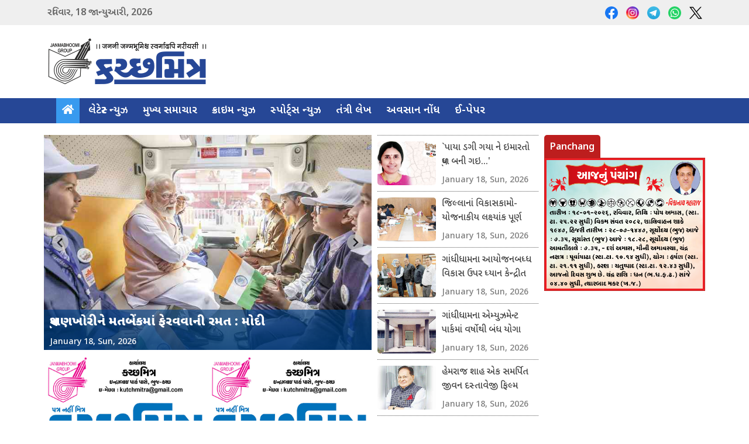

--- FILE ---
content_type: text/html; charset=UTF-8
request_url: https://kutchmitradaily.com/
body_size: 12146
content:
<!DOCTYPE html>
<html lang="en">
	<head>
		<meta charset="UTF-8">
		<meta http-equiv="X-UA-Compatible" content="IE=edge">
		<meta name="viewport" content="width=device-width, initial-scale=1">
		<title>કચ્છમિત્ર સમાચાર :: Kutchmitra A leading Gujarati Newspaper from Kutch</title>

        <link rel="apple-touch-icon" sizes="180x180" href="https://kutchmitradaily.com/assets/img/favicon.png">
        <link rel="icon" type="image/png" sizes="32x32" href="https://kutchmitradaily.com/assets/img/favicon.png">
        <link rel="icon" type="image/png" sizes="16x16" href="https://kutchmitradaily.com/assets/img/favicon.png">
        <link rel="mask-icon" href="https://kutchmitradaily.com/assets/img/favicon.png" color="#921b1b">
        <link rel="shortcut icon" href="https://kutchmitradaily.com/assets/img/favicon.png">
        <meta name="theme-color" content="#921b1b">

        <!-- Google fonts -->
        <link rel="preconnect" href="https://fonts.googleapis.com">
        <link rel="preconnect" href="https://fonts.gstatic.com" crossorigin>
        <link href="https://fonts.googleapis.com/css2?family=Noto+Sans+Gujarati:wght@400;500;600;700;800;900&display=swap" rel="stylesheet">
        <link href="https://fonts.googleapis.com/css2?family=Noto+Sans:ital,wght@0,200;0,300;0,400;0,500;0,600;0,700;0,800;0,900;1,200;1,300;1,400;1,500;1,600;1,700;1,800;1,900&display=swap" rel="stylesheet">
        <link href="https://fonts.googleapis.com/css2?family=Arimo:ital,wght@0,400;0,500;0,600;0,700;1,400;1,500;1,600;1,700&display=swap" rel="stylesheet">

        <!-- CSS -->
        <link href="https://cdn.jsdelivr.net/npm/bootstrap@5.1.3/dist/css/bootstrap.min.css" rel="stylesheet" type="text/css">
        <link rel="stylesheet" href="https://fonts.googleapis.com/css2?family=Material+Symbols+Outlined:opsz,wght,FILL,GRAD@48,400,0,0" />
        <link href="https://kutchmitradaily.com/assets/css/all.min.css" rel="stylesheet">
        <link href="https://kutchmitradaily.com/assets/css/splide.min.css" rel="stylesheet">
		<link href="https://kutchmitradaily.com/assets/css/splide-core.min.css" rel="stylesheet">
        <link href="https://cdnjs.cloudflare.com/ajax/libs/animate.css/4.1.1/animate.min.css" rel="stylesheet"/>
        <link rel="stylesheet" href="https://cdnjs.cloudflare.com/ajax/libs/jquery-confirm/3.3.2/jquery-confirm.min.css">
        <link href="https://kutchmitradaily.com/assets/css/eocjs-newsticker.css?t=1768726816" rel="stylesheet">
        <link href="https://kutchmitradaily.com/assets/css/style.css?t=1768726816" rel="stylesheet">

        <!-- JS -->
        <script src="https://cdnjs.cloudflare.com/ajax/libs/jquery/3.6.0/jquery.min.js"></script>
        <script src="https://cdn.jsdelivr.net/npm/bootstrap@5.1.3/dist/js/bootstrap.bundle.min.js"></script>
        <script src="https://kutchmitradaily.com/assets/js/splide.min.js"></script>
        <script src="https://cdn.jsdelivr.net/npm/@splidejs/splide-extension-auto-scroll@0.5.3/dist/js/splide-extension-auto-scroll.min.js"></script>
        <script src="https://kutchmitradaily.com/assets/js/eocjs-newsticker.js"></script>
        <script src="https://cdnjs.cloudflare.com/ajax/libs/jquery-confirm/3.3.2/jquery-confirm.min.js"></script>
     
        <script src="https://kutchmitradaily.com/assets/js/simplePagination.js"></script>
		<!--<script async src="https://securepubads.g.doubleclick.net/tag/js/gpt.js"></script>-->
		<script src="https://cdn.jsdelivr.net/npm/js-cookie@3.0.5/dist/js.cookie.min.js"></script>

        <!-- SEO Tags -->
        <meta property="og:url" content="https://kutchmitradaily.com/">
        <meta property="og:type" content="article">
        <meta property="og:title" content="કચ્છમિત્ર સમાચાર :: Kutchmitra A leading Gujarati Newspaper from Kutch">
        <meta property="og:description" content="Click here to see more. Visit https://kutchmitradaily.com/">
        <meta property="og:image" content="https://kutchmitradaily.com/assets/img/logo.png">
        <meta property="og:site_name" content="Kutchmitradaily.com">

        <!-- Twitter Meta Tags -->
        <meta name="twitter:card" content="https://kutchmitradaily.com/assets/img/logo.png">
        <meta property="twitter:domain" content="kutchmitradaily.com">
        <meta property="twitter:url" content="https://kutchmitradaily.com/">
        <meta name="twitter:title" content="કચ્છમિત્ર સમાચાર :: Kutchmitra A leading Gujarati Newspaper from Kutch">
        <meta name="twitter:description" content="Click here to see more. Visit https://kutchmitradaily.com/">
        <meta name="twitter:image" content="https://kutchmitradaily.com/assets/img/logo.png">
        
        <!-- Google tag (gtag.js) -->
        <script async src="https://www.googletagmanager.com/gtag/js?id=G-W7M8SR8HM1"></script>
        <script>
            window.dataLayer = window.dataLayer || [];
            function gtag(){dataLayer.push(arguments);}
            gtag('js', new Date());
            gtag('config', 'G-W7M8SR8HM1');
        </script>
    </head>
    <body>
        <header>
            <section id="top_info">
                <div class="container">
                    <div class="col-md-12">
                        <div style="display: flex;align-items: center;justify-content: space-between;flex-direction: row;">
                                                <ul style="font-family: Noto Sans Gujarati!important;font-weight: 600;font-size: 16px;color: #666;">
                            <li>
                                રવિવાર, <span class='english_font'>18</span> જાન્યુઆરી, <span class='english_font'>2026</span>                            </li>
                        </ul>
                        <ul>
                            <li>
                                <a>
                                    &nbsp;
                                </a>
                            </li>
                            <li>
                                <a>
                                    &nbsp;
                                </a>
                            </li>
                        </ul>
                        <ul class="top_social">
							<li class="info_item">
								<a href="https://www.facebook.com/profile.php?id=100086753202263" target="_blank">
                                    <img src="https://kutchmitradaily.com/assets/img/facebook.svg">
								</a>
							</li>
							<li class="info_item">
								<a href="https://www.instagram.com/kutchmitradailynewspaper/" target="_blank">
                                    <img src="https://kutchmitradaily.com/assets/img/instagram.svg">
								</a>
							</li>
							<li class="info_item">
								<a href="" target="_blank">
									<img src="https://kutchmitradaily.com/assets/img/telegram.svg">
								</a>
							</li>
							<li class="info_item">
								<a href="https://wa.me/9825012502" target="_blank">
									<img src="https://kutchmitradaily.com/assets/img/whatsapp.svg">
								</a>
							</li>
                            <li class="info_item">
								<a href="https://twitter.com/kutchmitra" target="_blank">
									<img src="https://kutchmitradaily.com/assets/img/twitter.svg">
								</a>
							</li>
						</ul>
                        </div>
                    </div>
                </div>
            </section>
            <section id="logo_nav">
                <div class="container p-0 bg_white">
					<div class="top_banner_logo">
						<div class="logo_container">
							<div class="lwb">
								<img src="https://kutchmitradaily.com/assets/img/logo.png" class="logo" style="width:auto">
								<button class="navbar-toggler cnav_btn" type="button" data-bs-toggle="collapse" data-bs-target="#navbarSupportedContent" aria-controls="navbarSupportedContent" aria-expanded="false" aria-label="Toggle navigation" style="color:#000">
										<span class="material-symbols-outlined">
											menu
										</span>
								</button>
							</div>
						</div>
						
						
					</div>
                </div>
            </section>
            <section id="nav_container" class="bg_blue">
                <div class="container">
                    <nav class="navbar navbar-expand-lg">
                        <div class="container-fluid">
                            <div class="collapse navbar-collapse" id="navbarSupportedContent">
                                <ul class="navbar-nav me-auto mb-2 mb-lg-0 w-100">
                                    <li class="nav-item">
                                        <a class="nav-link nl_custom active" aria-current="page" href="https://kutchmitradaily.com/">
                                            <i class="fas fa-home"></i>
                                        </a>
                                    </li>
                                                                                                                                <li class="nav-item">
                                                    <a class="nav-link nl_custom " href="https://kutchmitradaily.com/news/latest_news">
                                                        લેટેસ્ટ ન્યુઝ                                                    </a>
                                                </li>
                                                                                                                                                                            <li class="nav-item">
                                                    <a class="nav-link nl_custom " href="https://kutchmitradaily.com/news/mukhya_samachar">
                                                        મુખ્ય સમાચાર                                                    </a>
                                                </li>
                                                                                                                                                                            <li class="nav-item">
                                                    <a class="nav-link nl_custom " href="https://kutchmitradaily.com/news/crime_news">
                                                        ક્રાઇમ ન્યુઝ                                                    </a>
                                                </li>
                                                                                                                                                                            <li class="nav-item">
                                                    <a class="nav-link nl_custom " href="https://kutchmitradaily.com/news/sports_news">
                                                        સ્પોર્ટ્સ ન્યુઝ                                                    </a>
                                                </li>
                                                                                                                                                                            <li class="nav-item">
                                                    <a class="nav-link nl_custom " href="https://kutchmitradaily.com/news/tantri_lekh">
                                                        તંત્રી લેખ                                                    </a>
                                                </li>
                                                                                                                                                                            <li class="nav-item">
                                                    <a class="nav-link nl_custom " href="https://kutchmitradaily.com/news/avsan_nondh">
                                                        અવસાન નોંધ                                                    </a>
                                                </li>
                                                                                                                    
                                    <li class="nav-item">
                                        <a class="nav-link nl_custom" href="https://epaper.kutchmitradaily.com" target="_blank">
                                            ઈ-પેપર
                                        </a>
                                    </li>
                                </ul>
                            </div>
                        </div>
                    </nav>
                </div>
            </section>
        </header>

<div class="modal fade" tabindex="-1" id="myModal">
		  <div class="modal-dialog modal-lg">
			<div class="modal-content">
			  <div class="modal-header" style="background: #264796;">
					<span id="autoCloseModel" style="color:#fff; font-size:16px;"></span>
				<button type="button" class="btn-close" data-bs-dismiss="modal" aria-label="Close" style="color: #fff;background: none; opacity: 1; font-family: arial;">X</button>
			  </div>
			  <div class="modal-body p-0">
				<img src="https://kutchmitradaily.com/assets/img/pay_notice.jpg" style="max-width:100%">
			  </div>
			</div>
		  </div>
		</div>
		
		<script>
		
			$(window).on("load", function() {
				if(Cookies.get("new_ep_rate") == undefined) {
					var midnight = new Date();
					midnight.setHours(23,59,59,0);
					
					Cookies.set('new_ep_rate', 'modal_shown', { expires: midnight });
					$('#myModal').modal('show');
					
					var timeleft = 7;
					var downloadTimer = setInterval(function() {
						timeleft--;
						document.getElementById("autoCloseModel").textContent = "This popup will auto close in " + timeleft + " seconds";
						if(timeleft <= 0) {
							clearInterval(downloadTimer);
							$('#myModal').modal('hide');
						}
					}, 1000);
				}
			});
        </script><section id="hero_area" class="mtop">
    <div class="container">
        <div class="row">
            <div class="col-lg-6 col-md-12 col-sm-12 npx-3 mb-4">
                <div class="hero_news_slides position-relative">
                    <div class="splide__track">
                        <ul class="splide__list">
                                                                <li class="splide__slide hn_li">
                                        <a href="https://kutchmitradaily.com/news/latest_news/49653" class="ln_link">
                                            <div class="position-relative" style="max-height:368px">
                                                <div class="hero_slide_title_container">
                                                    <span class="hero_slide_title_span">
                                                        ઘૂસણખોરીને મતબેંકમાં ફેરવવાની રમત : મોદી                                                    </span>
                                                    <span class="hero_slide_title_date_span">
                                                        January 18, Sun, 2026                                                    </span>
                                                </div>
                                                <div class="hns_container" style="background:url(https://kutchmitradaily.com/img/jpg/6936236f51ff9ba01e4eab735065ba5d.png);"></div>
                                            </div>
                                        </a>
                                    </li>
                                                                <li class="splide__slide hn_li">
                                        <a href="https://kutchmitradaily.com/news/latest_news/49654" class="ln_link">
                                            <div class="position-relative" style="max-height:368px">
                                                <div class="hero_slide_title_container">
                                                    <span class="hero_slide_title_span">
                                                        ઉડાનો રદ થતાં સર્જાયેલાં સંકટ બદલ કાર્યવાહી : વરિષ્ઠ ઉપાધ્યક્ષને હટાવવા આદેશ                                                    </span>
                                                    <span class="hero_slide_title_date_span">
                                                        January 18, Sun, 2026                                                    </span>
                                                </div>
                                                <div class="hns_container" style="background:url(https://kutchmitradaily.com/img/jpg/4d14f9044abd54d40d6bcaf940ac9030.png);"></div>
                                            </div>
                                        </a>
                                    </li>
                                                                <li class="splide__slide hn_li">
                                        <a href="https://kutchmitradaily.com/news/tantri_lekh/49655" class="ln_link">
                                            <div class="position-relative" style="max-height:368px">
                                                <div class="hero_slide_title_container">
                                                    <span class="hero_slide_title_span">
                                                        મહારાષ્ટ્રનું પરિણામ રાષ્ટ્ર માટે દિશાસૂચક                                                    </span>
                                                    <span class="hero_slide_title_date_span">
                                                        January 18, Sun, 2026                                                    </span>
                                                </div>
                                                <div class="hns_container" style="background:url(https://kutchmitradaily.com/img/jpg/60c5512690f6fc35cc2f20523a25aada.png);"></div>
                                            </div>
                                        </a>
                                    </li>
                                                                <li class="splide__slide hn_li">
                                        <a href="https://kutchmitradaily.com/news/tantri_lekh/49656" class="ln_link">
                                            <div class="position-relative" style="max-height:368px">
                                                <div class="hero_slide_title_container">
                                                    <span class="hero_slide_title_span">
                                                        ભૂસ્તરશાત્રીઓની વાત કાને ધરજો...                                                    </span>
                                                    <span class="hero_slide_title_date_span">
                                                        January 18, Sun, 2026                                                    </span>
                                                </div>
                                                <div class="hns_container" style="background:url(https://kutchmitradaily.com/img/jpg/ffe81e67a99283a5af3d5cb0e6d3b8a5.png);"></div>
                                            </div>
                                        </a>
                                    </li>
                                                                <li class="splide__slide hn_li">
                                        <a href="https://kutchmitradaily.com/news/crime_news/49657" class="ln_link">
                                            <div class="position-relative" style="max-height:368px">
                                                <div class="hero_slide_title_container">
                                                    <span class="hero_slide_title_span">
                                                        ગાંજાના કસમાં બરબાદ થતું કચ્છનું યુવાધન                                                    </span>
                                                    <span class="hero_slide_title_date_span">
                                                        January 18, Sun, 2026                                                    </span>
                                                </div>
                                                <div class="hns_container" style="background:url(https://kutchmitradaily.com/img/jpg/6f524bfad6f06e81cd9f3292730cc26b.png);"></div>
                                            </div>
                                        </a>
                                    </li>
                                                                <li class="splide__slide hn_li">
                                        <a href="https://kutchmitradaily.com/news/mukhya_samachar/49658" class="ln_link">
                                            <div class="position-relative" style="max-height:368px">
                                                <div class="hero_slide_title_container">
                                                    <span class="hero_slide_title_span">
                                                        કચ્છ કોર્પોરેટ ફોરમ દ્વારા માહિતીપ્રદ સત્ર યોજાયાં                                                    </span>
                                                    <span class="hero_slide_title_date_span">
                                                        January 18, Sun, 2026                                                    </span>
                                                </div>
                                                <div class="hns_container" style="background:url(https://kutchmitradaily.com/img/jpg/9b5634425ae2ac84bee64c1d5d32d476.png);"></div>
                                            </div>
                                        </a>
                                    </li>
                                                                <li class="splide__slide hn_li">
                                        <a href="https://kutchmitradaily.com/news/mukhya_samachar/49659" class="ln_link">
                                            <div class="position-relative" style="max-height:368px">
                                                <div class="hero_slide_title_container">
                                                    <span class="hero_slide_title_span">
                                                        દબાણ હટાવવાના મુદ્દે તાત્કાલિક કાર્યવાહી કરવા સૂચના                                                    </span>
                                                    <span class="hero_slide_title_date_span">
                                                        January 18, Sun, 2026                                                    </span>
                                                </div>
                                                <div class="hns_container" style="background:url(https://kutchmitradaily.com/img/jpg/9d9255165a744a640a55e4b5c753efdf.png);"></div>
                                            </div>
                                        </a>
                                    </li>
                                                                <li class="splide__slide hn_li">
                                        <a href="https://kutchmitradaily.com/news/mukhya_samachar/49660" class="ln_link">
                                            <div class="position-relative" style="max-height:368px">
                                                <div class="hero_slide_title_container">
                                                    <span class="hero_slide_title_span">
                                                        નર્મદા લાઇનમાંથી કચ્છનાં સાત કિ.મી.વાળાં તળાવો ભરાશે                                                    </span>
                                                    <span class="hero_slide_title_date_span">
                                                        January 18, Sun, 2026                                                    </span>
                                                </div>
                                                <div class="hns_container" style="background:url(https://kutchmitradaily.com/img/jpg/3bb126ca010ad4e8435ea5b07e9e7fd5.png);"></div>
                                            </div>
                                        </a>
                                    </li>
                                                    </ul>
                    </div>
                </div>
                <div class="row m-0">
                                                    <div class="col-lg-6 col-md-6 col-sm-12 ext_parent ep_0l5r 1" style="">
                                    <div class="ext_container">
                                        <a href="https://kutchmitradaily.com/news/tantri_lekh/49622" class="ext_a_c">
                                            <img src="https://kutchmitradaily.com/assets/img/km_office.jpg" class="ext_container_img" style="max-width:unset">
                                        </a>
                                        <div class="ext_cd_c">
                                            <a href="https://kutchmitradaily.com/news/tantri_lekh/49622" class="ext_a_c">
                                                <span class="ext_c_title">
                                                    શ્વાન મુદ્દે સુપ્રીમની લાલ આંખ                                                </span>
                                                <span class="ext_c_date">
                                                    January 17, Sat, 2026                                                </span>
                                            </a>
                                        </div>
                                    </div>
                                </div>
                                                    <div class="col-lg-6 col-md-6 col-sm-12 ext_parent ep_0l5r 2" style="border:none">
                                    <div class="ext_container">
                                        <a href="https://kutchmitradaily.com/news/avsan_nondh/49620" class="ext_a_c">
                                            <img src="https://kutchmitradaily.com/assets/img/km_office.jpg" class="ext_container_img" style="max-width:unset">
                                        </a>
                                        <div class="ext_cd_c">
                                            <a href="https://kutchmitradaily.com/news/avsan_nondh/49620" class="ext_a_c">
                                                <span class="ext_c_title">
                                                    અવસાન નોંધ                                                </span>
                                                <span class="ext_c_date">
                                                    January 17, Sat, 2026                                                </span>
                                            </a>
                                        </div>
                                    </div>
                                </div>
                                       
                </div>
            </div>
            <div class="col-lg-3 col-md-12 col-sm-12 npx-3 mb-4">
                <ul class="col_news" style="padding-bottom:0px">
                                                    <li>
                                    <div class="cn_icol_container">
                                        <a href="https://kutchmitradaily.com/news/mukhya_samachar/49701" class="thumbnail_co">
                                            <div style="background:url(https://kutchmitradaily.com/img/jpg/c12eeae93d218815958ed5fd0e9b6256.png);" class="cn_ic_thumbnail">
                                            </div>
                                        </a>
                                        <div class="tdc">
                                            <a href="https://kutchmitradaily.com/news/mukhya_samachar/49701" class="cn_icol_title">
                                                `પાયા ડગી ગયા ને ઇમારતો ધૂળ બની ગઇ...&#039;                                            </a>
                                            <span class="tdc_date">
                                                January 18, Sun, 2026                                            </span>
                                        </div>
                                    </div>
                                </li>
                                                    <li>
                                    <div class="cn_icol_container">
                                        <a href="https://kutchmitradaily.com/news/mukhya_samachar/49700" class="thumbnail_co">
                                            <div style="background:url(https://kutchmitradaily.com/img/jpg/7bd72b7bd7b57637426775fab8062fa2.png);" class="cn_ic_thumbnail">
                                            </div>
                                        </a>
                                        <div class="tdc">
                                            <a href="https://kutchmitradaily.com/news/mukhya_samachar/49700" class="cn_icol_title">
                                                જિલ્લાનાં વિકાસકામો-યોજનાકીય લક્ષ્યાંક પૂર્ણ કરવા તાકીદ                                            </a>
                                            <span class="tdc_date">
                                                January 18, Sun, 2026                                            </span>
                                        </div>
                                    </div>
                                </li>
                                                    <li>
                                    <div class="cn_icol_container">
                                        <a href="https://kutchmitradaily.com/news/mukhya_samachar/49699" class="thumbnail_co">
                                            <div style="background:url(https://kutchmitradaily.com/img/jpg/8528b0b8e7bbb07d3878bf16fe5feb7f.png);" class="cn_ic_thumbnail">
                                            </div>
                                        </a>
                                        <div class="tdc">
                                            <a href="https://kutchmitradaily.com/news/mukhya_samachar/49699" class="cn_icol_title">
                                                ગાંધીધામના આયોજનબધ્ધ વિકાસ ઉપર ધ્યાન કેન્દ્રીત જરૂરી                                            </a>
                                            <span class="tdc_date">
                                                January 18, Sun, 2026                                            </span>
                                        </div>
                                    </div>
                                </li>
                                                    <li>
                                    <div class="cn_icol_container">
                                        <a href="https://kutchmitradaily.com/news/mukhya_samachar/49698" class="thumbnail_co">
                                            <div style="background:url(https://kutchmitradaily.com/img/jpg/0d48697e32f01447c4f7f900e1ed9f51.png);" class="cn_ic_thumbnail">
                                            </div>
                                        </a>
                                        <div class="tdc">
                                            <a href="https://kutchmitradaily.com/news/mukhya_samachar/49698" class="cn_icol_title">
                                                ગાંધીધામના એમ્યુઝમેન્ટ પાર્કમાં વર્ષોથી બંધ યોગા હોલનું અંતે તાળું ખુલ્યું                                            </a>
                                            <span class="tdc_date">
                                                January 18, Sun, 2026                                            </span>
                                        </div>
                                    </div>
                                </li>
                                                    <li>
                                    <div class="cn_icol_container">
                                        <a href="https://kutchmitradaily.com/news/mukhya_samachar/49697" class="thumbnail_co">
                                            <div style="background:url(https://kutchmitradaily.com/img/jpg/19506c807d1e28221b36d1d1b08a9bd4.png);" class="cn_ic_thumbnail">
                                            </div>
                                        </a>
                                        <div class="tdc">
                                            <a href="https://kutchmitradaily.com/news/mukhya_samachar/49697" class="cn_icol_title">
                                                હેમરાજ શાહ એક સમર્પિત જીવન દસ્તાવેજી ફિલ્મ આંતરરાષ્ટ્રીય એવોર્ડ માટે નોમિનેટ                                            </a>
                                            <span class="tdc_date">
                                                January 18, Sun, 2026                                            </span>
                                        </div>
                                    </div>
                                </li>
                                                    <li>
                                    <div class="cn_icol_container">
                                        <a href="https://kutchmitradaily.com/news/mukhya_samachar/49696" class="thumbnail_co">
                                            <div style="background:url(https://kutchmitradaily.com/img/jpg/8d434ed4adfb5f41386e20eb60a1bd3d.png);" class="cn_ic_thumbnail">
                                            </div>
                                        </a>
                                        <div class="tdc">
                                            <a href="https://kutchmitradaily.com/news/mukhya_samachar/49696" class="cn_icol_title">
                                                મુંદરા તા.માં બે પુલનું નિર્માણ; બરાયા-વાંકી વિકલ્પ                                            </a>
                                            <span class="tdc_date">
                                                January 18, Sun, 2026                                            </span>
                                        </div>
                                    </div>
                                </li>
                                    </ul>
                <div class="text-end" style="margin-top: 10px;">
                    <a href="https://kutchmitradaily.com/news/mukhya_samachar" style="font-size:16px; font-weight:600; color:#264796;">
                        Read More
                    </a>
                </div>
            </div>
            <div class="col-lg-3 col-md-12 col-sm-12 npx-3 mb-4">
                <div>
 <style>
                    .blink_me {
  animation: blinker 1s linear infinite;
  color: #bb0303;
  display: inline-block;
  padding: 0px;
  font-family: Noto Sans;
}

@keyframes blinker {
  60% {
    opacity: 0.4;
  }
}
                </style>
       
</div>
               
			
			
									
				                				<div class="pb-4">
                    <h2 class="ad_soc_head">Panchang</h2>
                    <div class="ad_soc_h_c">
                        <img src="https://kutchmitradaily.com/img/panchang/18_01_2026/64554c8ec9df6d05015308abccff60f4.png" style="max-width:100%">
                    </div>
                </div>
				            </div>
        </div>
    </div>
</section>
<section id="hnews">
    </section>
<section id="cat_area">
    <div class="container">
    <div class="row">
        <div class="col-md-4 mb-4">
            <div class="ad_soc_head_container">
                <h2 class="ad_soc_head">Latest News</h2>
            </div>
            <div style="ad_soc_items_container">
                                                            <a href="https://kutchmitradaily.com/news/latest_news/49680" style="display:block">
                                <div class="hnews_d_c">
                                    <div class="hnews_d_i_c">
                                        <img src="https://kutchmitradaily.com/assets/img/km_office.jpg" class="hnews_i_e">
                                    </div>
                                    <div class="hnews_t_d_c">
                                        <span class="hnews_t_t_s">
                                            ઓપન એઆઇ, માઇક્રોસોફ્ટ પર મસ્કે ઠોક્યો 11 લાખ કરોડનો દાવો                                        </span>
                                        <span class="hnews_t_d_s">
                                            January 18, Sun, 2026                                        </span>
                                    </div>
                                </div>
                            </a>
                                                <ul class="col_news">
                                                    <li>
                                    <div class="cn_icol_container">
                                        <a href="https://kutchmitradaily.com/news/latest_news/49681" class="thumbnail_co">
                                            <div style="background:url(https://kutchmitradaily.com/assets/img/km_office.jpg);" class="cn_ic_thumbnail">
                                            </div>
                                        </a>
                                        <div class="tdc">
                                            <a href="https://kutchmitradaily.com/news/latest_news/49681" class="cn_icol_title">
                                                દાળ પર ભારતના ટેરિફથી અમેરિકામાં ઉચાટ                    
                                            </a>
                                            <span class="tdc_date">
                                                January 18, Sun, 2026                                            </span>
                                        </div>
                                    </div>
                                </li>
                                                    <li>
                                    <div class="cn_icol_container">
                                        <a href="https://kutchmitradaily.com/news/latest_news/49679" class="thumbnail_co">
                                            <div style="background:url(https://kutchmitradaily.com/assets/img/km_office.jpg);" class="cn_ic_thumbnail">
                                            </div>
                                        </a>
                                        <div class="tdc">
                                            <a href="https://kutchmitradaily.com/news/latest_news/49679" class="cn_icol_title">
                                                મારુતિ ગુજરાતમાં રોકશે 35000 કરોડ                    
                                            </a>
                                            <span class="tdc_date">
                                                January 18, Sun, 2026                                            </span>
                                        </div>
                                    </div>
                                </li>
                                                    <li>
                                    <div class="cn_icol_container">
                                        <a href="https://kutchmitradaily.com/news/latest_news/49654" class="thumbnail_co">
                                            <div style="background:url(https://kutchmitradaily.com/img/jpg/4d14f9044abd54d40d6bcaf940ac9030.png);" class="cn_ic_thumbnail">
                                            </div>
                                        </a>
                                        <div class="tdc">
                                            <a href="https://kutchmitradaily.com/news/latest_news/49654" class="cn_icol_title">
                                                ઉડાનો રદ થતાં સર્જાયેલાં સંકટ બદલ કાર્યવાહી : વરિષ્ઠ ઉપાધ્યક્ષને હટાવવા આદેશ                    
                                            </a>
                                            <span class="tdc_date">
                                                January 18, Sun, 2026                                            </span>
                                        </div>
                                    </div>
                                </li>
                                                    <li>
                                    <div class="cn_icol_container">
                                        <a href="https://kutchmitradaily.com/news/latest_news/49653" class="thumbnail_co">
                                            <div style="background:url(https://kutchmitradaily.com/img/jpg/6936236f51ff9ba01e4eab735065ba5d.png);" class="cn_ic_thumbnail">
                                            </div>
                                        </a>
                                        <div class="tdc">
                                            <a href="https://kutchmitradaily.com/news/latest_news/49653" class="cn_icol_title">
                                                ઘૂસણખોરીને મતબેંકમાં ફેરવવાની રમત : મોદી                    
                                            </a>
                                            <span class="tdc_date">
                                                January 18, Sun, 2026                                            </span>
                                        </div>
                                    </div>
                                </li>
                                                    <li>
                                    <div class="cn_icol_container">
                                        <a href="https://kutchmitradaily.com/news/latest_news/49626" class="thumbnail_co">
                                            <div style="background:url(https://kutchmitradaily.com/assets/img/km_office.jpg);" class="cn_ic_thumbnail">
                                            </div>
                                        </a>
                                        <div class="tdc">
                                            <a href="https://kutchmitradaily.com/news/latest_news/49626" class="cn_icol_title">
                                                ઈરાન પર હુમલો ન કરવા ટ્રમ્પને ઈઝરાયલની અપીલ                    
                                            </a>
                                            <span class="tdc_date">
                                                January 17, Sat, 2026                                            </span>
                                        </div>
                                    </div>
                                </li>
                                    </ul>
                <div class="rm_container">
                    <a href="https://kutchmitradaily.com/news/latest_news" class="rm_link">
                        Read More
                    </a>
                </div>
            </div>
        </div>
        <div class="col-md-4 mb-4">
            <div class="ad_soc_head_container">
                <h2 class="ad_soc_head">Sports</h2>
            </div>
            <div style="ad_soc_items_container">
                                                            <a href="https://kutchmitradaily.com/news/sports_news/49663" style="display:block">
                                <div class="hnews_d_c">
                                    <div class="hnews_d_i_c">
                                        <img src="https://kutchmitradaily.com/img/jpg/d6f9e1201fb6bf76164c52567ea87c20.png" class="hnews_i_e">
                                    </div>
                                    <div class="hnews_t_d_c">
                                        <span class="hnews_t_t_s">
                                            સ્મૃતિ ઝળકી, બેંગ્લોરનો જીતનો ચોગ્ગો                                        </span>
                                        <span class="hnews_t_d_s">
                                            January 18, Sun, 2026                                        </span>
                                    </div>
                                </div>
                            </a>
                                                <ul class="col_news">
                                                    <li>
                                    <div class="cn_icol_container">
                                        <a href="https://kutchmitradaily.com/news/sports_news/49691" class="thumbnail_co">
                                            <div style="background:url(https://kutchmitradaily.com/img/jpg/3fec2286903346370dd2c063cbfd09a0.png);" class="cn_ic_thumbnail">
                                            </div>
                                        </a>
                                        <div class="tdc">
                                            <a href="https://kutchmitradaily.com/news/sports_news/49691" class="cn_icol_title">
                                                ભુજમાં ખેલ મહાકુંભમાં સિદ્ધિપ્રાપ્ત દિવ્યાંગ છાત્રોનું સન્માન                    
                                            </a>
                                            <span class="tdc_date">
                                                January 18, Sun, 2026                                            </span>
                                        </div>
                                    </div>
                                </li>
                                                    <li>
                                    <div class="cn_icol_container">
                                        <a href="https://kutchmitradaily.com/news/sports_news/49664" class="thumbnail_co">
                                            <div style="background:url(https://kutchmitradaily.com/img/jpg/857c495d8e0715005a2f484fc59ceb3c.png);" class="cn_ic_thumbnail">
                                            </div>
                                        </a>
                                        <div class="tdc">
                                            <a href="https://kutchmitradaily.com/news/sports_news/49664" class="cn_icol_title">
                                                ડબલ્યુપીએલમાં મુંબઈ સામે યુપી વોરિયર્સનો વિજય                    
                                            </a>
                                            <span class="tdc_date">
                                                January 18, Sun, 2026                                            </span>
                                        </div>
                                    </div>
                                </li>
                                                    <li>
                                    <div class="cn_icol_container">
                                        <a href="https://kutchmitradaily.com/news/sports_news/49662" class="thumbnail_co">
                                            <div style="background:url(https://kutchmitradaily.com/img/jpg/20417d9b9946e0eae259139042510e49.png);" class="cn_ic_thumbnail">
                                            </div>
                                        </a>
                                        <div class="tdc">
                                            <a href="https://kutchmitradaily.com/news/sports_news/49662" class="cn_icol_title">
                                                આજે ભારત-કિવી વચ્ચે નિર્ણાયક ક્રિકેટ જંગ                    
                                            </a>
                                            <span class="tdc_date">
                                                January 18, Sun, 2026                                            </span>
                                        </div>
                                    </div>
                                </li>
                                                    <li>
                                    <div class="cn_icol_container">
                                        <a href="https://kutchmitradaily.com/news/sports_news/49661" class="thumbnail_co">
                                            <div style="background:url(https://kutchmitradaily.com/img/jpg/8cf397acc7626ab20a1c28507d4b2e0d.png);" class="cn_ic_thumbnail">
                                            </div>
                                        </a>
                                        <div class="tdc">
                                            <a href="https://kutchmitradaily.com/news/sports_news/49661" class="cn_icol_title">
                                                બાંગલાદેશ સામે ભારતની રોમાંચક જીત                    
                                            </a>
                                            <span class="tdc_date">
                                                January 18, Sun, 2026                                            </span>
                                        </div>
                                    </div>
                                </li>
                                                    <li>
                                    <div class="cn_icol_container">
                                        <a href="https://kutchmitradaily.com/news/sports_news/49605" class="thumbnail_co">
                                            <div style="background:url(https://kutchmitradaily.com/img/jpg/e9b3691b1745ac24d41f45003c3659c8.png);" class="cn_ic_thumbnail">
                                            </div>
                                        </a>
                                        <div class="tdc">
                                            <a href="https://kutchmitradaily.com/news/sports_news/49605" class="cn_icol_title">
                                                ઈન્ડો-નેપાળ સ્પોર્ટસ  ફેસ્ટિવલમાં અંજારના રમતવીરોએ મેદાન માર્યું                    
                                            </a>
                                            <span class="tdc_date">
                                                January 17, Sat, 2026                                            </span>
                                        </div>
                                    </div>
                                </li>
                                    </ul> 
                <div class="text-end" style="
    margin-top: 10px;
">
<a href="https://kutchmitradaily.com/news/sports_news" style="
    font-size: 16px;
    font-weight: 600;
    color: #264796;
">Read More</a></div>         
            </div>
        </div>
        <div class="col-md-4 mb-4">
            <div class="pb-4">
                    <h2 class="ad_soc_head">ઇ-પેપરના નવા શુલ્ક</h2>
                    <div class="ad_soc_h_c">
                       <a href="https://epaper.kutchmitradaily.com/subscription" class="d-block" target="_blank">
						<img src="https://kutchmitradaily.com/assets/img/pay_notice.jpg" style="max-width:100%">
					</a>
                    </div>
                </div>
			<div class="pb-4" style="padding-top:10px">
                    <h2 class="ad_soc_head">પાણિદાર કચ્છ ના સ્વપ્નસેવી</h2>
                    <div class="ad_soc_h_c">
                        <div class="pb-4">
                
<a href="https://kutchmitradaily.com/assets/pdf/damjibhai.pdf" target="_blank" style="display:block"><img src="https://kutchmitradaily.com/assets/img/damjibhai.jpg" style="max-width:100%"></a>
</div>
                    </div>
                </div>
		            <div class="py-4">
			<a href="https://janmabhoominewspapers.com/panchang_subscription?ref=kmweb" target="_blank" style="display:block;width:300px;margin-left:auto; margin-right:0">
				<img src="https://kutchmitradaily.com/assets/img/panchang_2080.jpg" style="max-width:100%;">
			</a>
			</div>
			<div style="display:flex; flex-direction:row;gap:5px;">
                                    </div>
			
            			
        </div>
		
		<div>
			
		</div>
    </div>

    <div class="row">
        <div class="col-md-4 mb-4">
            <div class="ad_soc_head_container">
                <h2 class="ad_soc_head">Crime</h2>
            </div>
            <div style="ad_soc_items_container">
                                                            <a href="https://kutchmitradaily.com/news/crime_news/49676" style="display:block">
                                <div class="hnews_d_c">
                                    <div class="hnews_d_i_c">
                                        <img src="https://kutchmitradaily.com/img/jpg/7e8da9c82754af67d691ee2ed646194f.png" class="hnews_i_e">
                                    </div>
                                    <div class="hnews_t_d_c">
                                        <span class="hnews_t_t_s">
                                            મૌવાણામાં બે મંદિરમાં તસ્કરો ત્રાટકતાં આક્રોશ                                        </span>
                                        <span class="hnews_t_d_s">
                                            January 18, Sun, 2026                                        </span>
                                    </div>
                                </div>
                            </a>
                                                <ul class="col_news">
                                                    <li>
                                    <div class="cn_icol_container">
                                        <a href="https://kutchmitradaily.com/news/crime_news/49678" class="thumbnail_co">
                                            <div style="background:url(https://kutchmitradaily.com/img/jpg/ec170b8ceab1ef89b10b4bc183050b5b.png);" class="cn_ic_thumbnail">
                                            </div>
                                        </a>
                                        <div class="tdc">
                                            <a href="https://kutchmitradaily.com/news/crime_news/49678" class="cn_icol_title">
                                                ગાગોદરમાં મકાનના ભૂગર્ભ ટાંકામાંથી 2.61 લાખના દારૂનો જથ્થો ઝડપાયો                    
                                            </a>
                                            <span class="tdc_date">
                                                January 18, Sun, 2026                                            </span>
                                        </div>
                                    </div>
                                </li>
                                                    <li>
                                    <div class="cn_icol_container">
                                        <a href="https://kutchmitradaily.com/news/crime_news/49677" class="thumbnail_co">
                                            <div style="background:url(https://kutchmitradaily.com/img/jpg/94b787fbece634e848ddcd1e482b2280.png);" class="cn_ic_thumbnail">
                                            </div>
                                        </a>
                                        <div class="tdc">
                                            <a href="https://kutchmitradaily.com/news/crime_news/49677" class="cn_icol_title">
                                                કેરાના 1.28 કરોડના શરાબના ચકચારી કેસનો આરોપી ઝડપાયો                    
                                            </a>
                                            <span class="tdc_date">
                                                January 18, Sun, 2026                                            </span>
                                        </div>
                                    </div>
                                </li>
                                                    <li>
                                    <div class="cn_icol_container">
                                        <a href="https://kutchmitradaily.com/news/crime_news/49675" class="thumbnail_co">
                                            <div style="background:url(https://kutchmitradaily.com/assets/img/km_office.jpg);" class="cn_ic_thumbnail">
                                            </div>
                                        </a>
                                        <div class="tdc">
                                            <a href="https://kutchmitradaily.com/news/crime_news/49675" class="cn_icol_title">
                                                અંજારમાં વકીલનાં ઘરમાં તસ્કરો ત્રાટક્યા : 10.59 લાખની ચોરી                    
                                            </a>
                                            <span class="tdc_date">
                                                January 18, Sun, 2026                                            </span>
                                        </div>
                                    </div>
                                </li>
                                                    <li>
                                    <div class="cn_icol_container">
                                        <a href="https://kutchmitradaily.com/news/crime_news/49674" class="thumbnail_co">
                                            <div style="background:url(https://kutchmitradaily.com/assets/img/km_office.jpg);" class="cn_ic_thumbnail">
                                            </div>
                                        </a>
                                        <div class="tdc">
                                            <a href="https://kutchmitradaily.com/news/crime_news/49674" class="cn_icol_title">
                                                મોટી ખોંભડીમાં જુગાર રમતા  પાંચ ઝડપાયા : ચાર નાસી છૂટયા                    
                                            </a>
                                            <span class="tdc_date">
                                                January 18, Sun, 2026                                            </span>
                                        </div>
                                    </div>
                                </li>
                                    </ul>  
                <div class="text-end" style="
    margin-top: 10px;
">
<a href="https://kutchmitradaily.com/news/crime_news" style="
    font-size: 16px;
    font-weight: 600;
    color: #264796;
">Read More</a></div>          
            </div>
        </div>
        <div class="col-md-4 mb-4">
            <div class="ad_soc_head_container">
                <h2 class="ad_soc_head">Editorial</h2>
            </div>
            <div style="ad_soc_items_container">
                                                            <a href="https://kutchmitradaily.com/news/tantri_lekh/49656" style="display:block">
                                <div class="hnews_d_c">
                                    <div class="hnews_d_i_c">
                                        <img src="https://kutchmitradaily.com/img/jpg/ffe81e67a99283a5af3d5cb0e6d3b8a5.png" class="hnews_i_e">
                                    </div>
                                    <div class="hnews_t_d_c">
                                        <span class="hnews_t_t_s">
                                            ભૂસ્તરશાત્રીઓની વાત કાને ધરજો...                                        </span>
                                        <span class="hnews_t_d_s">
                                            January 18, Sun, 2026                                        </span>
                                    </div>
                                </div>
                            </a>
                                                <ul class="col_news">
                                                    <li>
                                    <div class="cn_icol_container">
                                        <a href="https://kutchmitradaily.com/news/tantri_lekh/49655" class="thumbnail_co">
                                            <div style="background:url(https://kutchmitradaily.com/img/jpg/60c5512690f6fc35cc2f20523a25aada.png);" class="cn_ic_thumbnail">
                                            </div>
                                        </a>
                                        <div class="tdc">
                                            <a href="https://kutchmitradaily.com/news/tantri_lekh/49655" class="cn_icol_title">
                                                મહારાષ્ટ્રનું પરિણામ રાષ્ટ્ર માટે દિશાસૂચક                    
                                            </a>
                                            <span class="tdc_date">
                                                January 18, Sun, 2026                                            </span>
                                        </div>
                                    </div>
                                </li>
                                                    <li>
                                    <div class="cn_icol_container">
                                        <a href="https://kutchmitradaily.com/news/tantri_lekh/49622" class="thumbnail_co">
                                            <div style="background:url(https://kutchmitradaily.com/assets/img/km_office.jpg);" class="cn_ic_thumbnail">
                                            </div>
                                        </a>
                                        <div class="tdc">
                                            <a href="https://kutchmitradaily.com/news/tantri_lekh/49622" class="cn_icol_title">
                                                શ્વાન મુદ્દે સુપ્રીમની લાલ આંખ                    
                                            </a>
                                            <span class="tdc_date">
                                                January 17, Sat, 2026                                            </span>
                                        </div>
                                    </div>
                                </li>
                                                    <li>
                                    <div class="cn_icol_container">
                                        <a href="https://kutchmitradaily.com/news/tantri_lekh/49621" class="thumbnail_co">
                                            <div style="background:url(https://kutchmitradaily.com/assets/img/km_office.jpg);" class="cn_ic_thumbnail">
                                            </div>
                                        </a>
                                        <div class="tdc">
                                            <a href="https://kutchmitradaily.com/news/tantri_lekh/49621" class="cn_icol_title">
                                                મમતા બેનર્જી ઈડી સામેનાં દબાણમાં મર્યાદા જાળવે                    
                                            </a>
                                            <span class="tdc_date">
                                                January 17, Sat, 2026                                            </span>
                                        </div>
                                    </div>
                                </li>
                                                    <li>
                                    <div class="cn_icol_container">
                                        <a href="https://kutchmitradaily.com/news/tantri_lekh/49560" class="thumbnail_co">
                                            <div style="background:url(https://kutchmitradaily.com/assets/img/km_office.jpg);" class="cn_ic_thumbnail">
                                            </div>
                                        </a>
                                        <div class="tdc">
                                            <a href="https://kutchmitradaily.com/news/tantri_lekh/49560" class="cn_icol_title">
                                                ટેરિફ ટ્રમ્પનું હથિયાર                    
                                            </a>
                                            <span class="tdc_date">
                                                January 16, Fri, 2026                                            </span>
                                        </div>
                                    </div>
                                </li>
                                    </ul>  
                <div class="text-end" style="
    margin-top: 10px;
">
<a href="https://kutchmitradaily.com/news/tantri_lekh" style="
    font-size: 16px;
    font-weight: 600;
    color: #264796;
">Read More</a></div>          
            </div>
        </div>
        <div class="col-md-4 mb-4">
            
            <div style="display:flex;flex-direction:row;align-items:center;justify-content:space-between; margin-bottom:10px">
                        <a href="https://kutchmitradaily.com/assets/pdf/2025_bday_purti.pdf" target="_blank">
                            <img src="https://kutchmitradaily.com/assets/img/2025_bday_banner.jpg" style="max-width:100%">
                        </a>
                    </div>
		
			        </div>
    </div>
</div></section>

<script>
    $(document).ready(function() {
        var splide2 = new Splide('.hero_news_slides', {
            width:'100%',
            autoplay:true,
            arrows:true,
            rewind:true,
            pauseOnHover:true,
            pauseOnFocus:true,
            type:'fade',
            pagination:false,
            classes: {
                pagination: 'splide__pagination your-class-pagination2',
                page: 'splide__pagination__page your-class-page2',
            },
        }).mount();

        // const splide3 = new Splide('.scrollers', {
        //     type: 'loop',
        //     autoWidth: true,
        //     arrows: false,
        //     pagination: false,
        //     drag: 'free',
        //     focus: 'center',
        //     perPage: 3,
        //     autoScroll: {
        //         speed: 1,
        //     },
        // }).mount(window.splide.Extensions);
    });
</script><footer class="py-4">
            <div class="container">
                <div class="f_container">
                    <div class="p-4">
                        <h3 class="footer_title english_font">Information</h3>
                        <ul class="footer_lists">
                            <li class="english_font">
                                <a href="https://kutchmitradaily.com/about">
                                    About us
                                </a>
                            </li>
                            <li class="english_font">
                                <a href="https://kutchmitradaily.com/contact">
                                    Contact us
                                </a>
                            </li>
                            <li class="english_font">
                                <a href="https://kutchmitradaily.com/advertise">
                                    Advertise with us
                                </a>
                            </li>
                        </ul>
                    </div>
                    <div class="p-4">
                        <h3 class="footer_title english_font">Legal</h3>
                        <ul class="footer_lists">
                            <li class="english_font">
                                <a href="https://kutchmitradaily.com/legal/refund_policy">
                                    Refund Policy
                                </a>
                            </li>
                            <li class="english_font">
                                <a href="https://kutchmitradaily.com/legal/terms">
                                    Terms of use
                                </a>
                            </li>
                            <li class="english_font">
                                <a href="https://kutchmitradaily.com/legal/privacy">
                                    Privacy Policy
                                </a>
                            </li>
                        </ul>
                    </div>
                    <div class="p-4">
                        <h3 class="footer_title english_font">Stay connected</h3>
                        <ul class="vertical_social">
                        <li class="vs_info_item">
                            <a href="https://www.facebook.com/profile.php?id=100086753202263">
                                <img src="https://kutchmitradaily.com/assets/img/facebook.svg">
                            </a>
                        </li>
                        <li class="vs_info_item">
                            <a href="https://www.instagram.com/kutchmitradailynewspaper/">
                                <img src="https://kutchmitradaily.com/assets/img/instagram.svg">	
                            </a>
                        </li>
                        <li class="vs_info_item">
                            <a href="https://www.kutchmitradaily.com/about">
                                <img src="https://kutchmitradaily.com/assets/img/telegram.svg">
                            </a>
                        </li>
                        <li class="vs_info_item">
                            <a href="https://wa.me/9825012502">
                                <img src="https://kutchmitradaily.com/assets/img/whatsapp.svg">
                            </a>
                        </li>
                        <li class="vs_info_item">
                            <a href="https://twitter.com/kutchmitra">
                                <img src="https://kutchmitradaily.com/assets/img/twitter.svg">
                            </a>
                        </li>
                    </ul>
                    </div>
                    <div class="p-4">
                        <h3 class="footer_title english_font">Address</h3>
                        <ul class="footer_lists">
                            <li class="english_font" style="color:#c7c7c7; font-size:16px; margin-bottom:5px;"></li>
                            <li class="english_font" style="color:#c7c7c7; font-size:16px; margin-bottom:5px;"></li>
                            <li class="english_font" style="color:#c7c7c7; font-size:16px; margin-bottom:5px;"></li>
                            <li class="english_font" style="color:#c7c7c7; font-size:16px; margin-bottom:5px;"></li>
                        </ul>
                        <h3 class="footer_title" style="margin-top:20px">Visitor Count</h3>
                        						<a href="https://www.freecounterstat.com" title="kutchmitradaily.com">
							<img src="https://counter6.optistats.ovh/private/freecounterstat.php?c=88a42699ltktw6kuy1rp1bufsec1jewm" border="0" title="kutchmitradaily.com" alt="kutchmitradaily.com" style="max-width: 100%;display: block;width: 150px">
						</a>
						                    </div>
                </div>
                <span class="text-white d-block text-center mb-3">
                    &copy; Copyrights 2026 All Rights Reserved
                </span>
                <span class="text-white d-block text-center mb-3">
                    Designed &amp; Developed by 
                    <a href="http://aadityatechnologies.com/?utm_source=kutchmitra&amp;utm_medium=website" target="_blank" class="text-white">
                        Aaditya Technologies
                    </a>
                </span>
            </div>
        </footer>   
<script>
	//console.log($(document).width());
	$(document).ready(function() {

        var splide4 = new Splide('#adimage-carousel', {
            width:'100%',
            autoplay:true,
            arrows:false,
            rewind:true,
            pauseOnHover:true,
            pauseOnFocus:true,
            type:'fade',
            pagination:true,
            classes: {
                pagination: 'splide__pagination ad_class_pagination',
                page: 'splide__pagination__page your-class-page2',
            },
        }).mount();
        
		$(window).on('resize', function(){
		
		});
	});
</script>
<a href="https://www.whatismyip.com/">dd</a>
</body>
</html>


--- FILE ---
content_type: text/css
request_url: https://kutchmitradaily.com/assets/css/style.css?t=1768726816
body_size: 4510
content:
/* 
    blue - #264796
*/

html {
  font-size: 14px;
}

body {
  font-family: "Noto Sans Gujarati" !important;
  color: #696969 !important;
  font-size: 14px;
  height: 100%;
  background-color: #fff;
}

.english_font {
  font-family: "Noto Sans" !important;
}

.arimo {
  font-family: "Arimo" !important;
}

#top_info {
  background: #efefef;
}

#top_info ul {
  margin: 0;
  padding: 8px 0px;
  list-style: outside none none;
}

a {
  color: #444;
  text-decoration: none;
}

#top_info ul li:first-child {
  margin-left: 0px;
}

#top_info ul li {
  display: inline-block;
  margin-left: 10px;
}

#top_info ul li a {
  color: #fff !important;
  transition: all 0.2s linear;
}
#top_info ul li a img {
  width: 22px;
}

.logo_container {
  display: flex;
  align-items: center;
  flex-direction: row;
  justify-content: space-between;
  padding: 0px 10px;
}

.logo {
  padding: 20px 0px;
  width: 300px;
}

.cnav_btn {
  padding: 0px;
  display: none;
}

.min_728_ad {
  width: 728px;
  height: 90px;
  /*border: 1px dashed blue;*/
  max-width: 100%;
}

.flash_parent {
  display: flex;
  flex-direction: row;
  align-items: center;
}

.news_flash {
  background: #264796;
  padding: 10px;
  font-family: "Noto Sans";
  color: #fff;
  display: inline-block;
  font-size: 16px;
  border-radius: 5px;
  margin: 0px;
  line-height: normal;
  font-weight: 600;
  border-top-right-radius: 0;
  border-bottom-right-radius: 0;
}

.flash_content_parent {
  flex-grow: 1;
  border: 1px solid #264796;
  border-left: none;
  border-radius: 5px;
  border-top-left-radius: 0;
  border-bottom-left-radius: 0;
  padding: 10px 3px 4px 3px;
  background: none !important;
  min-width: 0;
}

.ln_container {
  padding: 0px;
  display: flex;
  align-items: flex-start;
  flex-direction: row;
}

.ln_image {
  width: 110px;
  display: inline-block;
  height: 83px;
  /*4:3 aspect ratio*/
}

.ln_link {
  text-decoration: none;
}

.ln_title {
  display: block;
  font-size: 16px;
  font-weight: 600;
  color: #404040 !important;
  margin-bottom: 3px;
}

.ln_category {
  display: block;
  font-size: 14px;
  font-weight: 600;
  color: #888 !important;
}

@media only screen and (max-width: 400px) {
  .logo {
    width: 240px !important;
  }

  .follow_container {
    flex-direction: column;
    align-items: center;
  }

  .follow_us_title {
    margin-bottom: 6px;
  }
}

.bg_white {
  background-color: #fff !important;
}

.bg_blue {
  background-color: #264796;
}

.navbar {
  padding: 0px !important;
}

.nl_custom {
  color: #fff;
  font-family: "Noto Sans Gujarati";
  font-weight: 600;
  font-size: 18px;
  padding: 10px !important;
  line-height: normal;
  margin-left: 5px;
}

.nl_custom:hover {
  color: #fff !important;
  background-color: #389aef;
}

.active {
  color: #fff !important;
  background-color: #389aef;
}

.heading_bottom_border {
  border-bottom-width: 2px;
  border-bottom-style: solid;
}

.bb_cyan {
  border-bottom-color: #00b8ff;
}

.mtop {
  margin-top: 20px !important;
}

.block_headings {
  padding: 8px 10px;
  display: inline-block;
  font-size: 20px;
  font-weight: 600;
  color: #fff;
}

.bh_cyan {
  background: #00b8ff !important;
}

.your-class-pagination {
  position: relative !important;
  bottom: 0px;
  top: 13px;
  margin-bottom: 10px;
}

.your-class-page {
  position: relative;
  display: inline-block;
  vertical-align: top;
  width: 12px;
  height: 12px;
  margin: 0 0.3rem;
  border-radius: 50%;
  border: 1px solid #626262;
  cursor: pointer;
  background: #fff;
}

.hero_left_card_container {
  display: flex;
  flex-direction: row;
  padding: 0px 0px;
  flex-wrap: wrap;
}

.hero_left_card_container > :nth-child(odd) {
  margin-right: 15px !important;
}

.hero_left_card_c_size {
  width: 190px;
  margin-bottom: 18px;
}

.hlc_card_body {
  padding: 10px;
}

.hlc_card_category {
  font-weight: 600;
  font-size: 16px;
  color: #888;
  margin-bottom: 5px;
  display: block;
}

.hlc_card_title {
  font-weight: 600;
  font-size: 18px;
  color: #404040 !important;
  margin-bottom: 0px;
}

.top4img {
  width: 100%;
  height: 149px;
}

@media only screen and (min-width: 1400px) {
  .hero_left_card_c_size {
    width: 200px;
  }

  .hero_left_card_container {
    justify-content: center;
  }
}

@media only screen and (max-width: 991px) {
  .logo_container {
    justify-content: space-between;
    flex-direction: column;
    align-items: start;
	width: 100%!important;
  }
  .cnav_btn {
    display: inline-block !important;
  }

  .lwb {
    display: flex;
    flex-direction: row;
    justify-content: space-between;
    width: 100%;
  }

  #hfirst {
    order: 3;
    padding-top: 0px !important;
  }
  #hsecond {
    order: 1;
    padding-top: 0px !important;
    padding-left: 0px !important;
    padding-right: 0px !important;
  }
  #hthird {
    order: 2;
    padding-top: 0px !important;
  }

  .hero_tiles_container {
    padding-bottom: 0px !important;
  }

  .top_contact {
    display: none;
  }

  .top_social {
    display: none;
  }
  
  #div-gpt-ad-1701323041923-0 {
	  display:none;
  }
  
  #div-gpt-ad-1701324465862-0 {
	  display:block!important;
	  
  }
  .top_banner_logo {
	  flex-direction:column;
  }
}

@media only screen and (min-width: 460px) and (max-width: 991px) {
  .hnews_ex_col {
    width: 50%;
  }
}

@media only screen and (max-width: 459px) {
  .hnews_ex_col {
    margin-bottom: 5px;
  }
}

@media only screen and (min-width: 1200px) and (max-width: 1399px) {
  .hero_left_card_c_size {
    width: 170px;
  }

  .hero_left_card_container {
    justify-content: center;
  }

  .hlc_card_title {
    font-size: 16px;
  }

  .hlc_card_category {
    font-size: 14px;
  }
}

@media only screen and (min-width: 992px) and (max-width: 1199px) {
  .hero_left_card_c_size {
    width: 145px;
  }

  .hlc_card_title {
    font-size: 16px;
  }

  .hlc_card_category {
    font-size: 14px;
  }
}

@media only screen and (max-width: 1199px) {
  .hero_left_card_container {
    flex-direction: row;
    justify-content: space-evenly;
  }
  .hero_left_card_container > :nth-child(odd) {
    margin-right: 0px !important;
  }
}

.ep_0l5r {
  padding-left: 0px;
  padding-right: 5px;
}

.ep_5l0r {
  padding-left: 5px;
  padding-right: 0px;
}

@media only screen and (max-width: 767px) {
  .hero_left_card_c_size {
    width: 45%;
  }

  .min_728_ad {
    display: none !important;
  }

  #logo_nav {
    border-bottom: 1px solid #264796;
  }

  .hero_left_card_container {
    flex-direction: row;
    justify-content: space-evenly;
  }

  .flash_parent {
    flex-direction: column;
    align-items: start;
  }

  .news_flash {
    border-top-right-radius: 5px;
    border-bottom-right-radius: 0px;
    border-bottom-left-radius: 0px;
  }

  .flash_content_parent {
    max-width: 100%;
    border: 1px solid #264796;
    border-radius: 0px;
  }

  .ext_parent {
    padding: 10px !important;
    border-bottom: 1px dotted #666;
  }

  .ep_5l0r {
    padding-left: 5px;
    padding-right: 0px;
  }

  .ext_container {
    padding: 5px 0px !important;
    margin: 0px;
    display: flex;
    flex-direction: row;
  }

  .ext_a_c {
    display: block;
    text-decoration: none;
    margin-right: 10px;
  }

  .ext_container_img {
    background-size: contain !important;
    background-position: center !important;
    background-repeat: no-repeat !important;
    width: 100px !important;
    height: 75px !important;
    border-radius: 5px;
    max-width: unset !important;
  }

  .ext_cd_c {
    display: flex;
    flex-direction: column;
    align-items: flex-start;
    justify-content: space-between;
    margin-bottom: 0px !important;
  }

  .ext_c_title {
    font-size: 16px;
    padding: 0px !important;
    font-weight: 500;
    color: #444;
    transition: all 0.2s linear;
    margin-bottom: 0px;
    text-decoration: none;
    display: block;
    overflow: hidden;
    height: 56px !important;
  }

  .ext_c_date {
    padding: 0px !important;
  }
}

.cit_title {
  font-weight: 600 !important;
  font-size: 18px !important;
  height: unset !important;
  max-height: 54px !important;
}
@media only screen and (max-width: 565px) {
  .hero_left_card_c_size {
    width: 100%;
  }

  .top4a {
    display: flex;
    flex-direction: row;
    align-items: flex-start;
  }

  .top4img {
    width: 110px;
    height: 83px;
  }

  #t4first {
    order: 2;
  }
  #t4second {
    order: 1;
  }

  .hlc_card_body {
    display: flex;
    flex-direction: column;
    padding: 5px 10px;
  }

  .hlc_card_title {
    font-size: 16px;
    display: block;
    margin-bottom: 5px;
  }

  .hlc_card_category {
    font-size: 15px;
  }

  .cit_c {
    width: 100px !important;
    height: 75px !important;
  }

  .cit_title {
    font-size: 16px !important;
    max-height: 48px !important;
  }
}

@media only screen and (min-width: 768px) and (max-width: 991px) {
  .hero_left_card_c_size {
    width: 40%;
  }
}

.bh_red {
  background-color: #b71c1c;
}

.bb_red {
  border-color: #b71c1c;
}

.hero_right_headlines {
  margin: 10px;
  padding: 10px 0px;
  list-style: none;
}

.hero_right_headlines li {
  font-size: 16px;
  border-bottom: 1px dotted #555;
  margin-bottom: 10px;
  padding: 0px 0px 5px 10px;
}

.hero_right_headlines li a {
  color: #444;
  text-decoration: none;
  display: flex;
  font-weight: 600;
  align-items: center;
}

.hrh_icon_circle {
  font-size: 10px;
  display: block;
  margin-right: 8px;
}

.hns_bg {
  background-image: url("https://inhalefitness.in/assets/img/yoga.jpg");
  height: 320px;
}

.hn_li {
  height: auto;
}

.your-class-page2 {
  position: relative;
  display: inline-block;
  vertical-align: top;
  width: 10px;
  height: 10px;
  opacity: 1;
  margin: 0 0.3rem;
  border-radius: 50%;
  cursor: pointer;
  background: #959595;
}

.your-class-page2:before {
  width: 8px !important;
  height: 8px !important;
  background: #f1f1f1 !important;
}

.your-class-pagination2 {
  bottom: 5px;
}

.hero_slide_title_container {
  position: absolute;
  z-index: 1;
  bottom: 0;
  width: 100%;
  height: auto;
  background: linear-gradient(90deg, #003974e0 0%, #024183a3 100%);
  background: -moz-linear-gradient(90deg, #003974e0 0%, #024183a3 100%);
  background: -webkit-linear-gradient(90deg, #003974e0 0%, #024183a3 100%);
  filter: progid:DXImageTransform.Microsoft.gradient(startColorstr="#0a0a0acf",endColorstr="#024183a3",GradientType=1);
  padding: 5px 10px;
  display: flex;
  flex-direction: column;
  justify-content: space-between;
}

.hero_slide_title_span {
  display: block;
  font-weight: 800;
  font-size: 22px;
  color: #fff;
  max-height: 70px;
  overflow: hidden;
  margin-bottom:5px;
}

.hero_slide_title_date_span {
  font-family: "noto sans";
  color: #fff;
  font-weight: 500;
}

.hns_container {
  height: 368px;
  max-height: 368px;
  background-position: center !important;
  background-size: cover !important;
  background-repeat: no-repeat !important;
}

.hero_tiles_container {
  padding: 20px 0px;
  display: flex;
  flex-wrap: wrap;
  justify-content: space-between;
}

.hero_tile {
  width: 260px;
  height: 195px;
  position: relative;
  margin-bottom: 20px;
}

@media only screen and (min-width: 1200px) and (max-width: 1399px) {
  .hero_tile {
    width: 223px;
    height: 167px;
  }
}

@media only screen and (min-width: 992px) and (max-width: 1199px) {
  .hero_tile {
    width: 185px;
    height: 139px;
  }
}

@media only screen and (min-width: 440px) and (max-width: 991px) {
  .hero_tiles_container {
    justify-content: space-evenly;
  }

  .hero_tile {
    width: 47%;
    height: 35%;
  }
}

@media only screen and (max-width: 439px) {
  .hero_tile {
    width: 75%;
    height: 56%;
  }
  .hero_tiles_container {
    justify-content: center;
  }
}

.hero_tile_title_container {
  position: absolute;
  bottom: 0;
  width: 100%;
}

.hero_tile_title {
  width: 100%;
  display: block;
  padding: 15px 10px;
  background: rgb(32, 67, 150);
  background: -moz-linear-gradient(
    0deg,
    rgba(32, 67, 150, 1) 0%,
    rgba(14, 58, 164, 0.4766281512605042) 100%
  );
  background: -webkit-linear-gradient(
    0deg,
    rgba(32, 67, 150, 1) 0%,
    rgba(14, 58, 164, 0.4766281512605042) 100%
  );
  background: linear-gradient(
    0deg,
    rgba(32, 67, 150, 1) 0%,
    rgba(14, 58, 164, 0.4766281512605042) 100%
  );
  filter: progid:DXImageTransform.Microsoft.gradient(startColorstr="#204396",endColorstr="#0e3aa4",GradientType=1);
  color: #fff;
  font-weight: 600;
  font-size: 14px;
}

.hero_tile_img {
  max-width: 100%;
}

.icol_container {
  margin-bottom: 10px;
  border-top: 1px solid #c4c4c4;
}

.icol_container a {
  display: flex;
  flex-direction: row;
  justify-content: space-between;
  padding: 10px;
  text-decoration: none;
  color: #404040;
}

.icol_container a:hover {
  color: #264796 !important;
}

.icol_title {
  padding-right: 10px;
  font-size: 17px;
  font-weight: 600;
}
.icol_img {
  width: 100px;
  height: 75px;
}

.full_block {
  display: block;
  text-align: center;
}

.bh_dull_blue {
  background-color: #01579b;
}

.bb_dull_blue {
  border-color: #01579b;
}

/*timeline css starts*/
ul.timeline {
  list-style-type: none;
  position: relative;
  margin-bottom: 0 !important;
  margin-top: 17px;
}
ul.timeline:before {
  content: " ";
  background: #b71c1c;
  display: inline-block;
  position: absolute;
  left: 15px;
  width: 1px;
  height: 100%;
  z-index: 400;
}
ul.timeline > li {
  margin: 15px 0px;
  padding-left: 10px;
  padding-right: 10px;
}
ul.timeline > li:before {
  content: " ";
  background: white;
  display: inline-block;
  position: absolute;
  border-radius: 50%;
  border: 2px solid #b71c1c;
  left: 7.54px;
  width: 16px;
  height: 16px;
  z-index: 400;
}
ul.timeline > li > a {
  font-size: 16px;
  font-weight: 600;
  color: #444;
  text-decoration: none;
}
/*timeline css ends*/

.fill_section {
  width: 100%;
  height: 250px;
  border: 1px solid red;
  margin: 0 auto;
}

.bh_light_green {
  background-color: #6ab04c;
}

.bb_light_green {
  border-color: #6ab04c;
}

.bh_light_green_sea {
  background-color: #16a085;
}

.bb_light_green_sea {
  border-color: #16a085;
}

.ad_content {
  height: 350px;
}

.bh_ad {
  background: #546e7a;
}

.bb_ad {
  border-color: #546e7a;
}

.c_style {
  font-weight: 400;
}

.i3col_container {
  display: flex;
  flex-direction: row;
  justify-content: space-evenly;
  padding: 0px 10px 10px 10px;
  margin-bottom: 10px;
}

.i3col_title {
  font-size: 16px;
  font-weight: 600;
}
.i3col_img {
  width: 100px;
  height: 75px;
  margin-right: 10px;
}

.rm_container {
  padding: 0px 20px;
}

.read_more,
.read_more_no_border {
  color: #0a58ca;
  font-size: 17px;
  font-weight: 600;
  display: block;
  text-align: right;
  border-top: 1px dashed #747474;
  padding: 10px;
  text-decoration: none;
  margin: 10px;
  transition: all 0.2s linear;
}

.read_more_no_border {
  border: none !important;
}

.read_more:hover {
  color: #297af1;
}

.bh_purple {
  background: #4527a0;
}

.bb_purple {
  border-color: #4527a0;
}

.bh_magenta {
  background: #c2185b;
}

.bb_magenta {
  border-color: #c2185b;
}

.bh_orbituary {
  background: #37474f;
}

.bb_orbituary {
  border-color: #37474f;
}

footer {
  background-color: #414141;
}

.footer_title {
  color: #fff;
  font-size: 22px;
  margin-bottom: 15px;
}

.footer_lists {
  margin: 0px;
  padding: 0px;
  list-style: none;
}

.footer_lists li {
  font-size: 16px;
}

.footer_lists li a {
  color: #c7c7c7;
  text-decoration: none;
  padding: 0px 0px 5px 0px;
  display: block;
}

.footer_lists li a:hover {
  color: #fff;
}

.f_container {
  display: flex;
  justify-content: space-between;
  flex-wrap: wrap;
}

.post_img_header {
  max-width: 100%;
  display: block;
}

.pp_title_container {
  position: absolute;
  z-index: 1;
  bottom: 0;
  width: 100%;
}

.pp_title {
  display: block;
  padding: 25px 20px;
  background: rgb(32, 67, 150);
  background: -moz-linear-gradient(
    0deg,
    rgba(32, 67, 150, 1) 0%,
    rgba(14, 58, 164, 0.4766281512605042) 100%
  );
  background: -webkit-linear-gradient(
    0deg,
    rgba(32, 67, 150, 1) 0%,
    rgba(14, 58, 164, 0.4766281512605042) 100%
  );
  background: linear-gradient(
    0deg,
    rgba(32, 67, 150, 1) 0%,
    rgba(14, 58, 164, 0.4766281512605042) 100%
  );
  filter: progid:DXImageTransform.Microsoft.gradient(startColorstr="#204396",endColorstr="#0e3aa4",GradientType=1);
  color: #fff;
  font-weight: 600;
  font-size: 22px;
}

.pp_content {
  font-size: 18px;
  padding: 20px 5px;
  font-weight: 600;
  color: #444;
  margin-bottom: 0px;
  padding-bottom: 0px;
  line-height: 30px;
}

.tt_hashtag_container {
  display: flex;
  flex-direction: row;
  align-items: center;
  justify-content: space-between;
}

.tt_hashtag_text {
  padding: 5px 15px;
  background: #cfd8dc;
  display: inline-block;
  border-radius: 5px;
  color: #000;
  font-weight: 600;
  font-size: 16px;
}

.tt_hashtag_title_container {
  display: flex;
  flex-direction: row;
  align-items: center;
  justify-content: space-evenly;
  width: 100%;
}

.details_img_title_container {
  width: 100%;
  height: 350px;
  position: relative;
  margin-bottom: 10px;
}

.details_title_container {
  position: absolute;
  bottom: 0;
  width: 100%;
}

.details_title {
  width: 100%;
  display: block;
  padding: 10px;
  background: rgb(32, 67, 150);
  background: -moz-linear-gradient(
    0deg,
    rgba(32, 67, 150, 1) 0%,
    rgba(14, 58, 164, 0.4766281512605042) 100%
  );
  background: -webkit-linear-gradient(
    0deg,
    rgba(32, 67, 150, 1) 0%,
    rgba(14, 58, 164, 0.4766281512605042) 100%
  );
  background: linear-gradient(
    0deg,
    rgba(32, 67, 150, 1) 0%,
    rgba(14, 58, 164, 0.4766281512605042) 100%
  );
  filter: progid:DXImageTransform.Microsoft.gradient(startColorstr="#204396",endColorstr="#0e3aa4",GradientType=1);
  color: #fff;
  font-weight: 800;
  font-size: 22px;
}

.details_img_container {
  background-color: #e3e3e3;
}

.details_img {
  max-width: 100%;
  height: 350px;
  display: block;
  margin: 0 auto;
}

.post_by {
  font-size: 17px;
  font-weight: 600;
  color: #525252;
}

.post_date {
  font-size: 14px;
  font-weight: 600;
  color: #525252;
}

.post_content {
  margin: 15px 0px;
  font-size: 18px;
  color: #404040;
  font-family: Noto Sans Gujarati;
  font-weight: 500;
  line-height: 30px;
}

#cshow p {
  margin-bottom: 5px !important;
}

/**/

.ticker-wrap {
  width: 100%;
  margin: 0 auto;
  overflow: hidden;
  white-space: nowrap;
  bottom: 0;
}
.ticker {
  display: inline-block;
  animation: marquee 180s linear infinite;
}
.item-collection-1 {
  position: relative;
  left: 0%;
  animation: swap 180s linear infinite;
}

.item {
  display: inline-block;
  padding: 0px 5px;
  font-size: 17px;
  color: #4e4e4e;
  font-weight: 600;
  font-family: "Noto Sans Gujarati";
  margin-right: 15px;
}

.item .far {
  color: #b52c24;
}

/* Transition */
@keyframes marquee {
  0% {
    transform: translateX(0);
  }
  100% {
    transform: translateX(-100%);
  }
}

@keyframes swap {
  0%,
  50% {
    left: 0%;
  }
  50.01%,
  100% {
    left: 100%;
  }
}

.ticker:hover,
.item-collection-1:hover {
  -webkit-animation-play-state: paused;
  -moz-animation-play-state: paused;
  -o-animation-play-state: paused;
  animation-play-state: paused;
  cursor: pointer;
}

.npx-3 {
  padding-left: 5px;
  padding-right: 5px;
}

/**/

.col_news {
  margin: 0;
  padding: 0px;
  list-style: none;
  padding-bottom: 0px;
  height: auto;
}

.col_news li {
  border-top: 1px dotted #555;
  margin-bottom: 0px;
  padding-top: 10px;
}

.cn_icol_container {
  padding: 0px 0px 10px 0px;
  margin: 0px;
  display: flex;
  flex-direction: row;
}

.cn_icol_container .thumbnail_co {
  display: block;
  text-decoration: none;
  margin-right: 10px;
}

.cn_ic_thumbnail {
  background-size: cover !important;
  background-position: center !important;
  background-repeat: no-repeat !important;
  width: 100px;
  height: 75px;
  border-radius: 5px;
}

.cit_c {
  width: 160px;
  height: 90px;
}

.cn_icol_title {
  font-size: 16px;
  padding: 0px;
  font-weight: 500;
  color: #444;
  transition: all 0.2s linear;
  margin-bottom: 5px;
  text-decoration: none;
  display: block;
  overflow: hidden;
  height: 47px;
  max-height: 47px;
}

.cn_icol_title:hover {
  color: #666;
}

.tdc {
  display: flex;
  flex-direction: column;
  align-items: flex-start;
  justify-content: space-between;
}

.tdc_date {
  font-family: "noto sans";
  color: #7a7a7a;
  font-weight: 500;
  font-size: 14px;
}

.ext_container {
  padding: 10px 0px;
}

.ext_container_img {
  width: 100%;
  max-width: 100%;
  height: 170px;
}

.ext_cd_c {
  margin-bottom: 10px;
}

.ext_c_title {
  font-size: 16px;
  display: block;
  padding: 8px 5px 5px 5px;
  color: #444;
  font-weight: 600;
  max-height: 62px;
  overflow: hidden;
}

.ext_c_date {
  font-family: "noto sans";
  color: #979797;
  font-weight: 500;
  font-size: 14px;
  padding: 5px;
}

@media only screen and (max-width: 575px) {
  .cn_icol_container {
    padding: 0px 0px 10px 0px;
  }
}

.ad_soc {
  margin: 0px;
  padding: 0;
  list-style: none;
  display: flex;
  flex-wrap: wrap;
  align-items: center;
  justify-content: space-between;
}

.ad_soc_item {
  padding: 10px;
}

.ad_soc_item a {
  display: flex;
}

.ad_soc_item a img {
  width: 34px;
}

.ad_soc_head {
  font-size: 16px;
  color: #fff;
  font-family: "Noto Sans";
  background: #bd1e1e;
  padding: 10px;
  display: inline-block;
  border-radius: 5px;
  margin: 0px;
  border-bottom-left-radius: 0px;
  border-bottom-right-radius: 0px;
  font-weight: 600;
}

.ad_soc_h_c {
  border: 1px solid #bd1e1e;
}

.statsContainer {
  margin: 0px 10px 5px 10px;
  display: flex;
  justify-content: space-between;
}
.post_date {
  font-size: 14px;
  font-weight: 600;
  color: #777;
  font-family: "Noto Sans";
  display: block;
  margin-bottom: 5px;
}

.post_date i {
  display: inline-block;
  margin-right: 5px;
  font-size: 14px;
}

.demoWrapper {
  width: 100%;
  padding-bottom: 56.25%;
  position: relative;
  background: url("../img/km_office.jpg");
  background-position: center !important;
  background-size: contain !important;
  background-repeat: no-repeat !important;
}

.divImg {
  position: absolute;
  top: 0;
  bottom: 0;
  left: 0;
  right: 0;
  background-position: center !important;
  background-size: cover !important;
  background-repeat: no-repeat !important;
}

.hnews {
  margin: 0px 0px 10px 0px;
  padding: 0px;
  list-style: none;
  display: flex;
  flex-direction: row;
}

.hnews_d_c {
}

.hnews_d_i_c {
  margin-bottom: 5px;
}

.hnews_i_e {
  width: 100%;
  border-radius: 5px;
  max-height: 240px;
}

.hnews_t_d_c {
  margin-bottom: 10px;
}

.hnews_t_t_s {
  display: block;
  font-size: 16px;
  color: #333;
  font-weight: 600;
  line-height: 25px;
  max-height: 50px;
  overflow: hidden;
  margin-bottom: 5px;
  padding: 5px;
  height: 50px;
}
.hnews_t_d_s {
  padding: 5px;
  display: block;
  color: #777;
}

.cat_h_news {
  margin: 0px;
  padding: 0px;
  list-style: none;
}

.cat_h_news li {
  display: flex;
  margin-bottom: 20px;
  padding: 5px 0px;
  flex-direction: row;
}

.cat_h_news li a {
  display: block;
}

.chn_img {
  width: 180px;
  height: 101px;
  background-repeat: no-repeat !important;
  background-position: center !important;
  background-size: contain !important;
  flex-shrink: 0;
  border-radius: 5px;
}

.cat_h_news_t_d_c {
  display: flex;
  flex-direction: column;
  align-items: flex-start;
  justify-content: space-between;
  padding: 0px 8px;
}

.cat_h_news_title {
  display: block;
  font-size: 16px;
  color: #333;
  font-weight: 600;
  line-height: 26px;
  height: 73px;
  overflow: hidden;
  margin-bottom: 8px;
  padding: 0;
}

.cat_h_news_date {
  padding: 0;
  display: block;
  color: #777;
}

@media only screen and (max-width: 439px) {
  .cat_h_news li {
    flex-direction: column;
    margin-bottom: 10px;
  }

  .chn_img {
    width: 100%;
    height: auto;
    margin-bottom: 10px;
  }

  .cat_h_news_t_d_c {
    padding: 0px 5px;
  }
}

.ad_soc_head_container {
  border-bottom: 1px solid #bd1e1e;
  padding: 10px 5px 0px 0px;
  margin-bottom: 15px;
}

.follow_container {
  margin: 15px 0px;
  display: flex;
  flex-direction: row;
  align-items: end;
}
.follow_us_title {
  font-family: "Noto Sans gujarati";
  font-size: 16px;
  display: block;
  font-weight: 600;
  margin-right: 10px;
  color: #b30000;
}
.follow_us_lists {
  list-style: none;
  display: flex;
  padding: 0px;
  margin: 0px;
}
.follow_us_lists li {
  margin-right: 10px;
}

.follow_us_lists li img {
  width: 30px;
}

.simple-pagination .current {
  z-index: 1;
  color: #fff;
  background-color: #007bff;
  border-color: #007bff;
  padding: 0.375rem 0.75rem;
  display: block;
  height: 100%;
}

.simple-pagination .disabled .next,
.simple-pagination .disabled .prev {
  color: #6c757d;
  pointer-events: none;
  cursor: auto;
  background-color: #fff;
  border: 1px solid #dee2e6;
}

.rm_container {
  text-align: right;
  margin-top: 10px;
}
.rm_link {
  font-size: 16px;
  font-weight: 600;
  color: #264796;
}

.form_heads {
  font-size: 16px;
  font-weight: 600;
  color: #444;
  display: block;
  margin-bottom: 3px;
}

.form_inputs {
  display: block;
  width: 100%;
  font-family: Noto Sans;
  padding: 5px;
  font-size: 16px;
  border-radius: 0px;
  border: 1px solid #888;
  outline: none;
  color: #555;
  margin-bottom: 3px;
}

.form_errors {
  display: block;
  color: #c10000;
  font-size: 14px;
}

.req {
  display: inline-block;
  margin-left: 2px;
  color: #c10000;
  font-size: 14px;
}

/*new btn*/
.buttons {
  cursor: pointer;
  font-weight: 600;
  font-family: Noto Sans;
  transition: all 0.2s;
  padding: 5px 15px;
  border-radius: 100px;
  background: #264796;
  border: 1px solid transparent;
  display: flex;
  align-items: center;
  font-size: 16px;
  color: #fff;
}

.buttons:hover {
  background: #29b6f6;
}

.buttons > svg {
  width: 30px;
  margin-left: 10px;
  transition: transform 0.2s ease-in-out;
}

.buttons:hover svg {
  transform: translateX(5px);
}

.buttons:active {
  transform: scale(0.95);
}

/*new btn*/

/*loader*/
.loader {
  width: 25px;
  height: 25px;
  border: 5px solid #64b5f6;
  border-bottom-color: #0d47a1;
  border-radius: 50%;
  display: inline-block;
  box-sizing: border-box;
  animation: rotation 1s linear infinite;
}

@keyframes rotation {
  0% {
    transform: rotate(0deg);
  }
  100% {
    transform: rotate(360deg);
  }
}
/*loader ends*/

.vertical_social {
  margin: 0;
  padding: 8px 0px;
  list-style: outside none none;
}

.vertical_social li:first-child {
  margin-left: 0px;
}

.vertical_social li {
  display: inline-block;
  margin-left: 10px;
}

.vertical_social li a img {
  width: 30px;
}

.ptext {
  font-size: 16px;
  color: #000;
  margin: 15px 0px 15px 0px;
  padding: 0px;
  line-height: 28px;
  display: block;
}

.ref {
  margin: 0px;
}

.ref li {
  font-size: 16px;
  color: #222;
  margin-bottom: 5px;
}

.legal_heads {
  color: #093a85;
  font-weight: 600;
  font-size: 24px;
  margin-bottom: 5px;
}

.ad_class_pagination {
  position: static;
  margin: 10px 0px;
}

.top_banner_logo {
	display:flex;align-content:center;justify-content:space-between;
}

#div-gpt-ad-1701324465862-0 {
	display:none;
}
